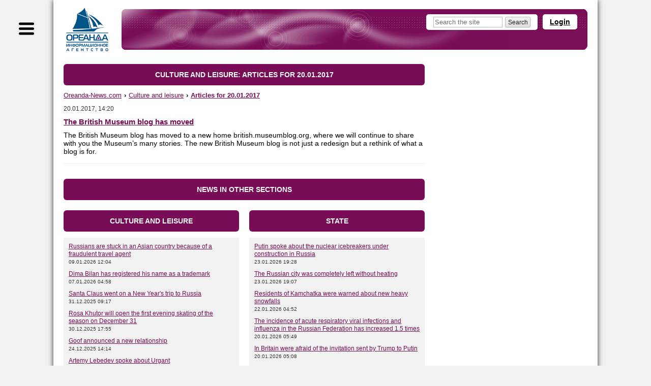

--- FILE ---
content_type: text/html; charset=windows-1251
request_url: https://www.oreanda-news.com/en/kultura_i_dosug/20170120/
body_size: 11517
content:
<!doctype html>
<html lang="en">
<head>
<title>Culture and leisure: статьи за 20.01.2017 - Oreanda-News</title>
<meta name="description" content="Culture and leisure: статьи за 20.01.2017" />

<meta name="viewport" content="width=device-width" />
<meta http-equiv="Content-Type" content="text/html; charset=windows-1251" />
<link rel="shortcut icon" href="/favicon.ico" type="image/x-icon" />

<meta name="yandex-verification" content="6a7538c1c5b711c4" />
<meta name="google-site-verification" content="oCweaqbmWkESOaE9b4Zt562r6Bjg23KAyCPuoyJ9OhE" />
<meta name="google-site-verification" content="Bx7H_IS8VQ67UJUhWcoF0n_hANbXHwoxJwtVTsPfukw" />

<!--Header-код Clickio - GDPR START-->

<!--<script async type="text/javascript" src="//s.luxupcdnc.com/t/consent_205973.js"></script>-->

<!--Header-код Clickio - GDPR STOP-->

<meta name="yandex-verification" content="c5412c385073e359" />
<meta name="google-site-verification" content="ax2Rcf1LoG_YPHxB2m6rjarOUeiw5lD1feVvE4sWIaI" />


<meta property="og:title" content="Culture and leisure: статьи за 20.01.2017" />
<meta property="og:url" content="https://www.oreanda-news.com/en/kultura_i_dosug/20170120/" />

<meta property="og:description" content="Culture and leisure: статьи за 20.01.2017" />


<meta name="robots" content="max-snippet:-1,max-image-preview:large,max-video-preview:-1,noyaca,noodp" />

<link rel="canonical" href="https://www.oreanda-news.com/en/kultura_i_dosug/20170120/" />

<link rel="manifest" href="/manifest.json" />
<script type="text/javascript">var SITE_CONSTANTS = {"__debug":false,"project_name":"Oreanda-News.com","push_ready":false,"push_app_id":"ec8d51dd-3264-4eed-9856-de0f2682a31c","push_subscribe_text":"Мы хотели бы показывать Вам уведомления о последних новостях.","push_subscribe_yes":"ПОДПИСАТЬСЯ","push_subscribe_no":"ОТМЕНА","push_subscribe_done":"Вы подписались на уведомления Oreanda-News.com","push_subscribe_done_text":"Спасибо, что подписались на наши уведомления!","push_subscribe_denied_text":"Уведомления заблокированы. Пожалуйста, разрешите их в Вашем браузере.","push_subscribe_header":"Подписка на уведомления"};</script>
<link href="https://www.oreanda-news.com/appdata/web/default.min.css?t=1764316088" rel="stylesheet" media="all" />
<link href="https://www.oreanda-news.com/app/web/print.css" rel="stylesheet" media="print" />
<script type="text/javascript" src="https://www.oreanda-news.com/appdata/web/preload.min.js?t=1764316087"></script>
<script type="text/javascript">window.asyJL.load('https://www.oreanda-news.com/app/web/jquery-1.9.1.min.js', ["jquery"]);</script>
<script type="text/javascript" src="https://www.oreanda-news.com/appdata/web/default.min.js?t=1764316087"></script>
</head>
<body class="root-oreanda body-section main-style2">

<div class="global-container main-width">
<div id="sidebar">
<div class="sidebar-inside">
<div class="menu menu-sections">
    <!--<h3>Sections</h3>-->
    <p><a href="/en/kultura_i_dosug/">Culture and leisure</a></p><br />
    <p><a href="/en/gosudarstvo/">State</a></p><br />
    <p><a href="/en/promyshlennost/">Industry</a></p><br />
    <p><a href="/en/transport/">Transport</a></p><br />
    <p><a href="/en/nauka_i_tehnika/">Science and engineering </a></p><br />
    <p><a href="/en/finansy/">Finances</a></p><br />
    <p><a href="/en/svyaz/">Communication</a></p><br />
    <p><a href="/en/it_media/">IT, Media</a></p><br />
    <p><a href="/en/tek/">Fuel and energy</a></p><br />
    <p><a href="/en/torgovlya_i_uslugi/">Trade and Services</a></p><br />
    <p><a href="/en/fizicheskaya_aktivnost/">Physical activity</a></p><br />
    <p><a href="/en/v_mire/">World</a></p><br />
    <p><a href="/">Русская версия</a></p><br />
</div>
</div>
</div>
<div id="container">
<script type="text/javascript">initSidebar();</script>
<div class="container-inside">
    <div id="header" class="header-mini spaced-header" style="margin-top:14px;margin-bottom:4px;">

<div class="sidebar-button" title="Меню"></div>
<div class="header-inside">
<div class="logo">
    <a href="/en/" class="logo-image" title="To main page">
        <span class="logo-text1"></span>
        <span class="logo-text2"></span>
    </a>
</div>
<div class="header-content">
<noindex>
    
    <a class="header-openlogin" href="#" onclick="return toggleLoginForm(this);">Login</a>
    <div class="header-forms">
    <div class="header-login" style="display:none;">
        <a class="popup-close" href="#" onclick="return toggleLoginForm(this);">&#10006;</a>
        <div class="user-widget user-form-login" id="userform_node0_b9"><div class="user-form-login-block"><form id="user_login_node0_63" action="" method="post" onsubmit="return ajaxSubmitForm(this);"><div class="login-input"><span class="lbl">Login<span class="snt">or E-mail</span></span><span class="inp"><input type="text" name="login" value="" /></span></div><div class="password-input"><span class="lbl">Password</span><span class="inp"><input type="password" name="password" value="" /></span></div><div class="login-button"><input type="submit" value="Login" /></div><div class="user-form-params"><span class="user-remember"><label><input type="checkbox" name="remember" value="1" checked /><i>Remember</i></label></span><span class="user-links"><a href="/user/remind/" onclick="return boxSubmitData('','user.remind');">Remind password</a> | <a href="/register/">Register</a></span></div><input type="hidden" name="formId" value="user.login" /><input type="hidden" name="formIndex" value="widget*0" /><input type="hidden" name="returnUrl" value="/en/kultura_i_dosug/20170120/" /><input type="hidden" name="sender" value="" data-auto="true" /></form></div><div class="user-form-bottom user-form-social"></div></div>
    </div>
    </div>
    
    
</noindex>
    <div class="header-search">
        <form action="/en/search/">
            <input class="text" type="text" name="search" placeholder="Search the site" />
            <input class="button" type="submit" size="14" value="Search" />
        </form>
    </div>
</div>
</div>
</div>
    <div id="center" class="columns">
    <div class="column-wrapper cr-wide">
    <div id="content" class="column-center-left content-normal">
        
        
        
        
        <h2 class="hdr2">Culture and leisure: articles for 20.01.2017</h2>
<div class="breadcrumbs-default"><ul class="breadcrumbs-list" itemscope itemtype="https://schema.org/BreadcrumbList" vocab="http://schema.org/" typeof="BreadcrumbList"><li itemprop="itemListElement" itemscope itemtype="https://schema.org/ListItem" property="itemListElement" typeof="ListItem"><a href="/en/" itemprop="item" property="item" typeof="WebPage"><span itemprop="name" property="name">Oreanda-News.com</span></a><meta itemprop="position" property="position" content="1" /></li><li class="sep"> &#8250; </li><li itemprop="itemListElement" itemscope itemtype="https://schema.org/ListItem" property="itemListElement" typeof="ListItem"><a href="/en/kultura_i_dosug/" itemprop="item" property="item" typeof="WebPage"><span itemprop="name" property="name">Culture and leisure</span></a><meta itemprop="position" property="position" content="2" /></li><li class="sep"> &#8250; </li><li class="last active" itemprop="itemListElement" itemscope itemtype="https://schema.org/ListItem" property="itemListElement" typeof="ListItem"><a href="/en/kultura_i_dosug/20170120/" property="name" rel="nofollow"><span itemprop="name">Articles for 20.01.2017</span></a><meta itemprop="position" property="position" content="3" /></li></ul></div>
<div class="articles-list">
<div class="articles-item articles-item-large">
    
        <div class="articles-item-info">
        <span class="dt"><span class="date">20.01.2017, 14:20</span></span>
    </div>
    <div style="margin-top:10px;"></div>
    <div class="itm">
        <h3><a href="/en/kultura_i_dosug/The_British/article1104032/">The British Museum blog has moved</a></h3>
    </div>
    <div style="margin-top:10px;"></div>
    <div class="txt clearfix">
        The British Museum blog has moved to a new home british.museumblog.org, where we will continue to share with you the Museum&rsquo;s many stories. The new British Museum blog is not just a redesign but a rethink of what a blog is for.
    </div>
    <div class="ln"></div>
</div></div>
<div class="blocks-container">
<h4 class="hdr2">News in other sections</h4>
<table class="main-news-table">
<tr>
<td class="col-l">
    <div class="block">
    <h4>Culture and leisure</h4><div class="block-inside"><div class="articles-list"><div class="articles-item"><div class="itm"><a href="/en/kultura_i_dosug/russians-are-stuck-in-an-asian-country-because-of-a-fraudulent-travel-agent/article1582948/">Russians are stuck in an Asian country because of a fraudulent travel agent</a></div><div class="articles-item-info"><span class="dt">09.01.2026 12:04</span></div></div><div class="articles-item"><div class="itm"><a href="/en/kultura_i_dosug/dima-bilan-has-registered-his-name-as-a-trademark/article1582724/">Dima Bilan has registered his name as a trademark</a></div><div class="articles-item-info"><span class="dt">07.01.2026 04:58</span></div></div><div class="articles-item"><div class="itm"><a href="/en/kultura_i_dosug/santa-claus-went-on-a-new-year-s-trip-to-russia/article1582287/">Santa Claus went on a New Year's trip to Russia</a></div><div class="articles-item-info"><span class="dt">31.12.2025 09:17</span></div></div><div class="articles-item"><div class="itm"><a href="/en/kultura_i_dosug/rosa-khutor-will-open-the-first-evening-skating-of-the-season-on-december-31/article1582194/">Rosa Khutor will open the first evening skating of the season on December 31</a></div><div class="articles-item-info"><span class="dt">30.12.2025 17:55</span></div></div><div class="articles-item"><div class="itm"><a href="/en/kultura_i_dosug/goof-announced-a-new-relationship/article1581583/">Goof announced a new relationship</a></div><div class="articles-item-info"><span class="dt">24.12.2025 14:14</span></div></div><div class="articles-item"><div class="itm"><a href="/en/kultura_i_dosug/artemy-lebedev-spoke-about-urgant/article1580994/">Artemy Lebedev spoke about Urgant</a></div><div class="articles-item-info"><span class="dt">17.12.2025 19:25</span></div></div><div class="articles-item"><div class="itm"><a href="/en/kultura_i_dosug/the-reason-for-the-disruption-of-meladze-s-concert-in-kyrgyzstan-was-revealed/article1580585/">The reason for the disruption of Meladze's concert in Kyrgyzstan was revealed</a></div><div class="articles-item-info"><span class="dt">12.12.2025 22:43</span></div></div><div class="articles-item"><div class="itm"><a href="/en/kultura_i_dosug/the-international-week-of-the-russian-language-was-held-in-cairo/article1580425/">The International Week of the Russian Language was held in Cairo</a></div><div class="articles-item-info"><span class="dt">11.12.2025 22:03</span></div></div><div class="articles-item"><div class="itm"><a href="/en/kultura_i_dosug/representatives-of-more-than-60-countries-participate-in-the-kremlin-cadet-ball/article1580354/">Representatives of more than 60 countries participate in the Kremlin Cadet Ball</a></div><div class="articles-item-info"><span class="dt">10.12.2025 21:23</span></div></div><div class="articles-item"><div class="itm"><a href="/en/kultura_i_dosug/valentino-ads-have-been-criticized-online-for-the-ridiculous-use-of-ai/article1580172/">Valentino ads have been criticized online for the ridiculous use of AI</a></div><div class="articles-item-info"><span class="dt">09.12.2025 17:15</span></div></div></div><div class="moar"><a href="/en/kultura_i_dosug/">All articles in section &laquo;Culture and leisure&raquo;</a></div></div>
    </div>
</td>
<td class="col-r">
    <div class="block">
    <h4>State</h4><div class="block-inside"><div class="articles-list"><div class="articles-item"><div class="itm"><a href="/en/gosudarstvo/putin-spoke-about-the-nuclear-icebreakers-under-construction-in-russia/article1584310/">Putin spoke about the nuclear icebreakers under construction in Russia</a></div><div class="articles-item-info"><span class="dt">23.01.2026 19:28</span></div></div><div class="articles-item"><div class="itm"><a href="/en/gosudarstvo/the-russian-city-was-completely-left-without-heating/article1584307/">The Russian city was completely left without heating</a></div><div class="articles-item-info"><span class="dt">23.01.2026 19:07</span></div></div><div class="articles-item"><div class="itm"><a href="/en/gosudarstvo/residents-of-kamchatka-were-warned-about-new-heavy-snowfalls/article1584131/">Residents of Kamchatka were warned about new heavy snowfalls</a></div><div class="articles-item-info"><span class="dt">22.01.2026 04:52</span></div></div><div class="articles-item"><div class="itm"><a href="/en/gosudarstvo/the-incidence-of-acute-respiratory-viral-infections-and-influenza-in-the-russian-/article1583885/">The incidence of acute respiratory viral infections and influenza in the Russian Federation has increased 1.5 times</a></div><div class="articles-item-info"><span class="dt">20.01.2026 05:49</span></div></div><div class="articles-item"><div class="itm"><a href="/en/gosudarstvo/in-britain-were-afraid-of-the-invitation-sent-by-trump-to-putin/article1583874/">In Britain were afraid of the invitation sent by Trump to Putin</a></div><div class="articles-item-info"><span class="dt">20.01.2026 05:08</span></div></div><div class="articles-item"><div class="itm"><a href="/en/gosudarstvo/russians-began-to-spend-more-on-housing/article1583873/">Russians began to spend more on housing</a></div><div class="articles-item-info"><span class="dt">20.01.2026 05:05</span></div></div><div class="articles-item"><div class="itm"><a href="/en/gosudarstvo/starting-in-february-it-will-be-easier-to-refinance-a-mortgage-in-russia/article1583758/">Starting in February, it will be easier to refinance a mortgage in Russia</a></div><div class="articles-item-info"><span class="dt">19.01.2026 05:39</span></div></div><div class="articles-item"><div class="itm"><a href="/en/gosudarstvo/named-the-most-sought-after-profession-in-russia-in-2026/article1583755/">Named the most sought-after profession in Russia in 2026</a></div><div class="articles-item-info"><span class="dt">19.01.2026 05:29</span></div></div><div class="articles-item"><div class="itm"><a href="/en/gosudarstvo/the-south-of-russia-experienced-crop-failure/article1583754/">The South of Russia experienced crop failure</a></div><div class="articles-item-info"><span class="dt">19.01.2026 05:27</span></div></div><div class="articles-item"><div class="itm"><a href="/en/gosudarstvo/putin-discussed-the-situation-around-iran-with-netanyahu/article1583665/">Putin discussed the situation around Iran with Netanyahu</a></div><div class="articles-item-info"><span class="dt">16.01.2026 12:40</span></div></div></div><div class="moar"><a href="/en/gosudarstvo/">All articles in section &laquo;State&raquo;</a></div></div>
    </div>
</td>
</tr>
<tr>
<td class="col-l">
    <div class="block">
    <h4>Industry</h4><div class="block-inside"><div class="articles-list"><div class="articles-item"><div class="itm"><a href="/en/promyshlennost/ria-news-cbd-has-become-the-leader-in-the-growth-of-wine-production-in-russia-in-/article1584312/">RIA News: CBD has become the leader in the growth of wine production in Russia in 2025</a></div><div class="articles-item-info"><span class="dt">23.01.2026 19:38</span></div></div><div class="articles-item"><div class="itm"><a href="/en/finansy/russian-stock-market-moex-share-prices-of-development-enterprises-23-01-2026-16-/article1584294/">Russian Stock Market (MOEX): Share prices of development enterprises 23.01.2026, 16:29 MSK</a></div><div class="articles-item-info"><span class="dt">23.01.2026 16:30</span></div></div><div class="articles-item"><div class="itm"><a href="/en/finansy/russian-stock-market-moex-share-prices-of-chemical-enterprises-23-01-2026-14-59-/article1584284/">Russian Stock Market (MOEX): Share prices of chemical enterprises 23.01.2026, 14:59 MSK</a></div><div class="articles-item-info"><span class="dt">23.01.2026 15:00</span></div></div><div class="articles-item"><div class="itm"><a href="/en/finansy/russian-stock-market-moex-share-prices-of-metallurgy-and-mining-enterprises-23-01-/article1584267/">Russian Stock Market (MOEX): Share prices of metallurgy and mining enterprises 23.01.2026, 12:29 MSK</a></div><div class="articles-item-info"><span class="dt">23.01.2026 12:30</span></div></div><div class="articles-item"><div class="itm"><a href="/en/finansy/russian-stock-market-moex-share-prices-of-development-enterprises-22-01-2026-16-/article1584243/">Russian Stock Market (MOEX): Share prices of development enterprises 22.01.2026, 16:30 MSK</a></div><div class="articles-item-info"><span class="dt">22.01.2026 16:30</span></div></div><div class="articles-item"><div class="itm"><a href="/en/finansy/russian-stock-market-moex-share-prices-of-chemical-enterprises-22-01-2026-15-00-/article1584236/">Russian Stock Market (MOEX): Share prices of chemical enterprises 22.01.2026, 15:00 MSK</a></div><div class="articles-item-info"><span class="dt">22.01.2026 15:00</span></div></div><div class="articles-item"><div class="itm"><a href="/en/finansy/russian-stock-market-moex-share-prices-of-metallurgy-and-mining-enterprises-22-01-/article1584216/">Russian Stock Market (MOEX): Share prices of metallurgy and mining enterprises 22.01.2026, 12:30 MSK</a></div><div class="articles-item-info"><span class="dt">22.01.2026 12:30</span></div></div><div class="articles-item"><div class="itm"><a href="/en/finansy/russian-stock-market-moex-share-prices-of-development-enterprises-21-01-2026-16-/article1584120/">Russian Stock Market (MOEX): Share prices of development enterprises 21.01.2026, 16:29 MSK</a></div><div class="articles-item-info"><span class="dt">21.01.2026 16:30</span></div></div><div class="articles-item"><div class="itm"><a href="/en/finansy/russian-stock-market-moex-share-prices-of-chemical-enterprises-21-01-2026-14-59-/article1584110/">Russian Stock Market (MOEX): Share prices of chemical enterprises 21.01.2026, 14:59 MSK</a></div><div class="articles-item-info"><span class="dt">21.01.2026 15:00</span></div></div><div class="articles-item"><div class="itm"><a href="/en/finansy/russian-stock-market-moex-share-prices-of-metallurgy-and-mining-enterprises-21-01-/article1584093/">Russian Stock Market (MOEX): Share prices of metallurgy and mining enterprises 21.01.2026, 12:29 MSK</a></div><div class="articles-item-info"><span class="dt">21.01.2026 12:31</span></div></div></div><div class="moar"><a href="/en/promyshlennost/">All articles in section &laquo;Industry&raquo;</a></div></div>
    </div>
</td>
<td class="col-r">
    <div class="block">
    <h4>Transport</h4><div class="block-inside"><div class="articles-list"><div class="articles-item"><div class="itm"><a href="/en/finansy/russian-stock-market-moex-share-prices-of-transportation-enterprises-23-01-2026-/article1584290/">Russian Stock Market (MOEX): Share prices of transportation enterprises 23.01.2026, 15:59 MSK</a></div><div class="articles-item-info"><span class="dt">23.01.2026 16:00</span></div></div><div class="articles-item"><div class="itm"><a href="/en/finansy/russian-stock-market-moex-share-prices-of-transportation-enterprises-22-01-2026-/article1584241/">Russian Stock Market (MOEX): Share prices of transportation enterprises 22.01.2026, 16:00 MSK</a></div><div class="articles-item-info"><span class="dt">22.01.2026 16:00</span></div></div><div class="articles-item"><div class="itm"><a href="/en/transport/every-second-aircraft-in-russia-must-be-domestic-by-2030/article1584138/">Every second aircraft in Russia must be domestic by 2030</a></div><div class="articles-item-info"><span class="dt">22.01.2026 05:31</span></div></div><div class="articles-item"><div class="itm"><a href="/en/finansy/russian-stock-market-moex-share-prices-of-transportation-enterprises-21-01-2026-/article1584116/">Russian Stock Market (MOEX): Share prices of transportation enterprises 21.01.2026, 15:59 MSK</a></div><div class="articles-item-info"><span class="dt">21.01.2026 16:00</span></div></div><div class="articles-item"><div class="itm"><a href="/en/finansy/russian-stock-market-moex-share-prices-of-transportation-enterprises-20-01-2026-/article1583998/">Russian Stock Market (MOEX): Share prices of transportation enterprises 20.01.2026, 16:00 MSK</a></div><div class="articles-item-info"><span class="dt">20.01.2026 16:00</span></div></div><div class="articles-item"><div class="itm"><a href="/en/transport/the-plane-en-route-from-dubai-to-kazan-made-an-emergency-landing-in-baku/article1583880/">The plane en route from Dubai to Kazan made an emergency landing in Baku.</a></div><div class="articles-item-info"><span class="dt">20.01.2026 05:31</span></div></div><div class="articles-item"><div class="itm"><a href="/en/finansy/russian-stock-market-moex-share-prices-of-transportation-enterprises-19-01-2026-/article1583855/">Russian Stock Market (MOEX): Share prices of transportation enterprises 19.01.2026, 16:00 MSK</a></div><div class="articles-item-info"><span class="dt">19.01.2026 16:00</span></div></div><div class="articles-item"><div class="itm"><a href="/en/finansy/russian-stock-market-moex-share-prices-of-transportation-enterprises-16-01-2026-/article1583689/">Russian Stock Market (MOEX): Share prices of transportation enterprises 16.01.2026, 16:00 MSK</a></div><div class="articles-item-info"><span class="dt">16.01.2026 16:00</span></div></div><div class="articles-item"><div class="itm"><a href="/en/finansy/russian-stock-market-moex-share-prices-of-transportation-enterprises-15-01-2026-/article1583568/">Russian Stock Market (MOEX): Share prices of transportation enterprises 15.01.2026, 16:00 MSK</a></div><div class="articles-item-info"><span class="dt">15.01.2026 16:00</span></div></div><div class="articles-item"><div class="itm"><a href="/en/finansy/russian-stock-market-moex-share-prices-of-transportation-enterprises-14-01-2026-/article1583427/">Russian Stock Market (MOEX): Share prices of transportation enterprises 14.01.2026, 15:59 MSK</a></div><div class="articles-item-info"><span class="dt">14.01.2026 16:00</span></div></div></div><div class="moar"><a href="/en/transport/">All articles in section &laquo;Transport&raquo;</a></div></div>
    </div>
</td>
</tr>
<tr>
<td class="col-l">
    <div class="block">
    <h4>Science and engineering</h4><div class="block-inside"><div class="articles-list"><div class="articles-item"><div class="itm"><a href="/en/nauka_i_tehnika/rostec-talked-about-the-tanks-of-the-future/article1582683/">Rostec talked about the tanks of the future</a></div><div class="articles-item-info"><span class="dt">06.01.2026 14:45</span></div></div><div class="articles-item"><div class="itm"><a href="/en/nauka_i_tehnika/flight-tests-of-the-baikal-aircraft-with-a-russian-engine-and-propeller-have-/article1581594/">Flight tests of the Baikal aircraft with a Russian engine and propeller have begun</a></div><div class="articles-item-info"><span class="dt">24.12.2025 14:37</span></div></div><div class="articles-item"><div class="itm"><a href="/en/nauka_i_tehnika/china-to-launch-lunar-superheavy-rocket-in-2026/article1580775/">China to launch lunar superheavy rocket in 2026</a></div><div class="articles-item-info"><span class="dt">16.12.2025 11:14</span></div></div><div class="articles-item"><div class="itm"><a href="/en/nauka_i_tehnika/the-ministry-of-industry-and-trade-proposed-to-limit-the-purchase-of-foreign-/article1580598/">The Ministry of Industry and Trade proposed to limit the purchase of foreign measuring equipment</a></div><div class="articles-item-info"><span class="dt">12.12.2025 23:38</span></div></div><div class="articles-item"><div class="itm"><a href="/en/nauka_i_tehnika/in-russia-ai-replaces-psychologists-and-foreign-language-teachers-for-zoomers/article1579813/">In Russia, AI replaces psychologists and foreign language teachers for zoomers</a></div><div class="articles-item-info"><span class="dt">04.12.2025 23:45</span></div></div><div class="articles-item"><div class="itm"><a href="/en/nauka_i_tehnika/the-american-manned-starliner-ship-will-become-a-cargo-ship/article1578888/">The American manned Starliner ship will become a cargo ship</a></div><div class="articles-item-info"><span class="dt">25.11.2025 12:45</span></div></div><div class="articles-item"><div class="itm"><a href="/en/nauka_i_tehnika/china-has-created-a-unique-ship-reactor/article1577091/">China has created a unique ship reactor</a></div><div class="articles-item-info"><span class="dt">06.11.2025 10:30</span></div></div><div class="articles-item"><div class="itm"><a href="/en/nauka_i_tehnika/scientists-have-predicted-the-activity-of-solar-flares-on-tuesday/article1576864/">Scientists have predicted the activity of solar flares on Tuesday</a></div><div class="articles-item-info"><span class="dt">04.11.2025 09:55</span></div></div><div class="articles-item"><div class="itm"><a href="/en/nauka_i_tehnika/china-to-send-a-pakistani-into-space/article1576433/">China to send a Pakistani into space</a></div><div class="articles-item-info"><span class="dt">30.10.2025 11:59</span></div></div><div class="articles-item"><div class="itm"><a href="/en/nauka_i_tehnika/rare-lemmon-comet-photographed-in-russia/article1576056/">Rare Lemmon comet photographed in Russia</a></div><div class="articles-item-info"><span class="dt">27.10.2025 09:33</span></div></div></div><div class="moar"><a href="/en/nauka_i_tehnika/">All articles in section &laquo;Science and engineering&raquo;</a></div></div>
    </div>
</td>
<td class="col-r">
    <div class="block">
    <h4>Finances</h4><div class="block-inside"><div class="articles-list"><div class="articles-item"><div class="itm"><a href="/en/finansy/russian-stock-market-moex-index-and-main-prices-of-russian-shares-at-23-01-2026-/article1584302/">Russian Stock Market: MOEX Index and main prices of Russian shares at 23.01.2026, 17:59 MSK</a></div><div class="articles-item-info"><span class="dt">23.01.2026 18:00</span></div></div><div class="articles-item"><div class="itm"><a href="/en/finansy/russian-stock-market-moex-share-prices-of-development-enterprises-23-01-2026-16-/article1584294/">Russian Stock Market (MOEX): Share prices of development enterprises 23.01.2026, 16:29 MSK</a></div><div class="articles-item-info"><span class="dt">23.01.2026 16:30</span></div></div><div class="articles-item"><div class="itm"><a href="/en/finansy/russian-stock-market-moex-share-prices-of-transportation-enterprises-23-01-2026-/article1584290/">Russian Stock Market (MOEX): Share prices of transportation enterprises 23.01.2026, 15:59 MSK</a></div><div class="articles-item-info"><span class="dt">23.01.2026 16:00</span></div></div><div class="articles-item"><div class="itm"><a href="/en/finansy/russian-stock-market-moex-share-prices-of-it-and-telecommunications-enterprises-/article1584286/">Russian Stock Market (MOEX): Share prices of IT and telecommunications enterprises 23.01.2026, 15:29 MSK</a></div><div class="articles-item-info"><span class="dt">23.01.2026 15:30</span></div></div><div class="articles-item"><div class="itm"><a href="/en/finansy/russian-stock-market-moex-share-prices-of-chemical-enterprises-23-01-2026-14-59-/article1584284/">Russian Stock Market (MOEX): Share prices of chemical enterprises 23.01.2026, 14:59 MSK</a></div><div class="articles-item-info"><span class="dt">23.01.2026 15:00</span></div></div><div class="articles-item"><div class="itm"><a href="/en/finansy/russian-stock-market-moex-index-and-main-prices-of-russian-shares-at-23-01-2026-/article1584281/">Russian Stock Market: MOEX Index and main prices of Russian shares at 23.01.2026, 14:29 MSK</a></div><div class="articles-item-info"><span class="dt">23.01.2026 14:30</span></div></div><div class="articles-item"><div class="itm"><a href="/en/finansy/russian-stock-market-moex-share-prices-of-retail-and-consumer-goods-sector-23-01-/article1584277/">Russian Stock Market (MOEX): Share prices of retail and consumer goods sector 23.01.2026, 13:59 MSK</a></div><div class="articles-item-info"><span class="dt">23.01.2026 14:00</span></div></div><div class="articles-item"><div class="itm"><a href="/en/finansy/russian-stock-market-moex-share-prices-of-oil-and-gas-enterprises-23-01-2026-13-/article1584274/">Russian Stock Market (MOEX): Share prices of oil and gas enterprises 23.01.2026, 13:29 MSK</a></div><div class="articles-item-info"><span class="dt">23.01.2026 13:30</span></div></div><div class="articles-item"><div class="itm"><a href="/en/finansy/russian-stock-market-moex-financial-sector-share-prices-23-01-2026-12-59-msk/article1584270/">Russian Stock Market (MOEX): financial sector share prices  23.01.2026, 12:59 MSK</a></div><div class="articles-item-info"><span class="dt">23.01.2026 13:00</span></div></div><div class="articles-item"><div class="itm"><a href="/en/finansy/russian-stock-market-moex-share-prices-of-metallurgy-and-mining-enterprises-23-01-/article1584267/">Russian Stock Market (MOEX): Share prices of metallurgy and mining enterprises 23.01.2026, 12:29 MSK</a></div><div class="articles-item-info"><span class="dt">23.01.2026 12:30</span></div></div></div><div class="moar"><a href="/en/finansy/">All articles in section &laquo;Finances&raquo;</a></div></div>
    </div>
</td>
</tr>
<tr>
<td class="col-l">
    <div class="block">
    <h4>Communication</h4><div class="block-inside"><div class="articles-list"><div class="articles-item"><div class="itm"><a href="/en/finansy/russian-stock-market-moex-share-prices-of-it-and-telecommunications-enterprises-/article1584286/">Russian Stock Market (MOEX): Share prices of IT and telecommunications enterprises 23.01.2026, 15:29 MSK</a></div><div class="articles-item-info"><span class="dt">23.01.2026 15:30</span></div></div><div class="articles-item"><div class="itm"><a href="/en/finansy/russian-stock-market-moex-share-prices-of-it-and-telecommunications-enterprises-/article1584239/">Russian Stock Market (MOEX): Share prices of IT and telecommunications enterprises 22.01.2026, 15:30 MSK</a></div><div class="articles-item-info"><span class="dt">22.01.2026 15:30</span></div></div><div class="articles-item"><div class="itm"><a href="/en/finansy/russian-stock-market-moex-share-prices-of-it-and-telecommunications-enterprises-/article1584114/">Russian Stock Market (MOEX): Share prices of IT and telecommunications enterprises 21.01.2026, 15:29 MSK</a></div><div class="articles-item-info"><span class="dt">21.01.2026 15:30</span></div></div><div class="articles-item"><div class="itm"><a href="/en/finansy/russian-stock-market-moex-share-prices-of-it-and-telecommunications-enterprises-/article1583996/">Russian Stock Market (MOEX): Share prices of IT and telecommunications enterprises 20.01.2026, 15:30 MSK</a></div><div class="articles-item-info"><span class="dt">20.01.2026 15:30</span></div></div><div class="articles-item"><div class="itm"><a href="/en/finansy/russian-stock-market-moex-share-prices-of-it-and-telecommunications-enterprises-/article1583852/">Russian Stock Market (MOEX): Share prices of IT and telecommunications enterprises 19.01.2026, 15:30 MSK</a></div><div class="articles-item-info"><span class="dt">19.01.2026 15:30</span></div></div><div class="articles-item"><div class="itm"><a href="/en/finansy/russian-stock-market-moex-share-prices-of-it-and-telecommunications-enterprises-/article1583685/">Russian Stock Market (MOEX): Share prices of IT and telecommunications enterprises 16.01.2026, 15:30 MSK</a></div><div class="articles-item-info"><span class="dt">16.01.2026 15:30</span></div></div><div class="articles-item"><div class="itm"><a href="/en/finansy/russian-stock-market-moex-share-prices-of-it-and-telecommunications-enterprises-/article1583566/">Russian Stock Market (MOEX): Share prices of IT and telecommunications enterprises 15.01.2026, 15:30 MSK</a></div><div class="articles-item-info"><span class="dt">15.01.2026 15:30</span></div></div><div class="articles-item"><div class="itm"><a href="/en/finansy/russian-stock-market-moex-share-prices-of-it-and-telecommunications-enterprises-/article1583424/">Russian Stock Market (MOEX): Share prices of IT and telecommunications enterprises 14.01.2026, 15:29 MSK</a></div><div class="articles-item-info"><span class="dt">14.01.2026 15:30</span></div></div><div class="articles-item"><div class="itm"><a href="/en/finansy/russian-stock-market-moex-share-prices-of-it-and-telecommunications-enterprises-/article1583258/">Russian Stock Market (MOEX): Share prices of IT and telecommunications enterprises 13.01.2026, 15:29 MSK</a></div><div class="articles-item-info"><span class="dt">13.01.2026 15:30</span></div></div><div class="articles-item"><div class="itm"><a href="/en/finansy/russian-stock-market-moex-share-prices-of-it-and-telecommunications-enterprises-/article1583204/">Russian Stock Market (MOEX): Share prices of IT and telecommunications enterprises 12.01.2026, 15:30 MSK</a></div><div class="articles-item-info"><span class="dt">12.01.2026 15:30</span></div></div></div><div class="moar"><a href="/en/svyaz/">All articles in section &laquo;Communication&raquo;</a></div></div>
    </div>
</td>
<td class="col-r">
    <div class="block">
    <h4>IT, Media</h4><div class="block-inside"><div class="articles-list"><div class="articles-item"><div class="itm"><a href="/en/finansy/russian-stock-market-moex-share-prices-of-it-and-telecommunications-enterprises-/article1584286/">Russian Stock Market (MOEX): Share prices of IT and telecommunications enterprises 23.01.2026, 15:29 MSK</a></div><div class="articles-item-info"><span class="dt">23.01.2026 15:30</span></div></div><div class="articles-item"><div class="itm"><a href="/en/finansy/russian-stock-market-moex-share-prices-of-it-and-telecommunications-enterprises-/article1584239/">Russian Stock Market (MOEX): Share prices of IT and telecommunications enterprises 22.01.2026, 15:30 MSK</a></div><div class="articles-item-info"><span class="dt">22.01.2026 15:30</span></div></div><div class="articles-item"><div class="itm"><a href="/en/finansy/russian-stock-market-moex-share-prices-of-it-and-telecommunications-enterprises-/article1584114/">Russian Stock Market (MOEX): Share prices of IT and telecommunications enterprises 21.01.2026, 15:29 MSK</a></div><div class="articles-item-info"><span class="dt">21.01.2026 15:30</span></div></div><div class="articles-item"><div class="itm"><a href="/en/finansy/russian-stock-market-moex-share-prices-of-it-and-telecommunications-enterprises-/article1583996/">Russian Stock Market (MOEX): Share prices of IT and telecommunications enterprises 20.01.2026, 15:30 MSK</a></div><div class="articles-item-info"><span class="dt">20.01.2026 15:30</span></div></div><div class="articles-item"><div class="itm"><a href="/en/finansy/russian-stock-market-moex-share-prices-of-it-and-telecommunications-enterprises-/article1583852/">Russian Stock Market (MOEX): Share prices of IT and telecommunications enterprises 19.01.2026, 15:30 MSK</a></div><div class="articles-item-info"><span class="dt">19.01.2026 15:30</span></div></div><div class="articles-item"><div class="itm"><a href="/en/finansy/russian-stock-market-moex-share-prices-of-it-and-telecommunications-enterprises-/article1583685/">Russian Stock Market (MOEX): Share prices of IT and telecommunications enterprises 16.01.2026, 15:30 MSK</a></div><div class="articles-item-info"><span class="dt">16.01.2026 15:30</span></div></div><div class="articles-item"><div class="itm"><a href="/en/finansy/russian-stock-market-moex-share-prices-of-it-and-telecommunications-enterprises-/article1583566/">Russian Stock Market (MOEX): Share prices of IT and telecommunications enterprises 15.01.2026, 15:30 MSK</a></div><div class="articles-item-info"><span class="dt">15.01.2026 15:30</span></div></div><div class="articles-item"><div class="itm"><a href="/en/finansy/russian-stock-market-moex-share-prices-of-it-and-telecommunications-enterprises-/article1583424/">Russian Stock Market (MOEX): Share prices of IT and telecommunications enterprises 14.01.2026, 15:29 MSK</a></div><div class="articles-item-info"><span class="dt">14.01.2026 15:30</span></div></div><div class="articles-item"><div class="itm"><a href="/en/finansy/russian-stock-market-moex-share-prices-of-it-and-telecommunications-enterprises-/article1583258/">Russian Stock Market (MOEX): Share prices of IT and telecommunications enterprises 13.01.2026, 15:29 MSK</a></div><div class="articles-item-info"><span class="dt">13.01.2026 15:30</span></div></div><div class="articles-item"><div class="itm"><a href="/en/finansy/russian-stock-market-moex-share-prices-of-it-and-telecommunications-enterprises-/article1583204/">Russian Stock Market (MOEX): Share prices of IT and telecommunications enterprises 12.01.2026, 15:30 MSK</a></div><div class="articles-item-info"><span class="dt">12.01.2026 15:30</span></div></div></div><div class="moar"><a href="/en/it_media/">All articles in section &laquo;IT, Media&raquo;</a></div></div>
    </div>
</td>
</tr>
<tr>
<td class="col-l">
    <div class="block">
    <h4>Fuel and energy</h4><div class="block-inside"><div class="articles-list"><div class="articles-item"><div class="itm"><a href="/en/finansy/russian-stock-market-moex-share-prices-of-oil-and-gas-enterprises-23-01-2026-13-/article1584274/">Russian Stock Market (MOEX): Share prices of oil and gas enterprises 23.01.2026, 13:29 MSK</a></div><div class="articles-item-info"><span class="dt">23.01.2026 13:30</span></div></div><div class="articles-item"><div class="itm"><a href="/en/tek/russian-stock-market-moex-share-prices-of-electric-power-generation-enterprises-/article1584262/">Russian Stock Market (MOEX): Share prices of electric power generation enterprises 23.01.2026, 11:59 MSK</a></div><div class="articles-item-info"><span class="dt">23.01.2026 12:00</span></div></div><div class="articles-item"><div class="itm"><a href="/en/finansy/russian-stock-market-moex-share-prices-of-oil-and-gas-enterprises-22-01-2026-13-/article1584225/">Russian Stock Market (MOEX): Share prices of oil and gas enterprises 22.01.2026, 13:30 MSK</a></div><div class="articles-item-info"><span class="dt">22.01.2026 13:30</span></div></div><div class="articles-item"><div class="itm"><a href="/en/tek/russian-stock-market-moex-share-prices-of-electric-power-generation-enterprises-/article1584212/">Russian Stock Market (MOEX): Share prices of electric power generation enterprises 22.01.2026, 12:00 MSK</a></div><div class="articles-item-info"><span class="dt">22.01.2026 12:00</span></div></div><div class="articles-item"><div class="itm"><a href="/en/tek/indian-company-to-return-to-russian-oil/article1584132/">Indian company to return to Russian oil</a></div><div class="articles-item-info"><span class="dt">22.01.2026 04:58</span></div></div><div class="articles-item"><div class="itm"><a href="/en/finansy/russian-stock-market-moex-share-prices-of-oil-and-gas-enterprises-21-01-2026-13-/article1584100/">Russian Stock Market (MOEX): Share prices of oil and gas enterprises 21.01.2026, 13:29 MSK</a></div><div class="articles-item-info"><span class="dt">21.01.2026 13:30</span></div></div><div class="articles-item"><div class="itm"><a href="/en/tek/russian-stock-market-moex-share-prices-of-electric-power-generation-enterprises-/article1584090/">Russian Stock Market (MOEX): Share prices of electric power generation enterprises 21.01.2026, 12:00 MSK</a></div><div class="articles-item-info"><span class="dt">21.01.2026 12:00</span></div></div><div class="articles-item"><div class="itm"><a href="/en/finansy/russian-stock-market-moex-share-prices-of-oil-and-gas-enterprises-20-01-2026-13-/article1583982/">Russian Stock Market (MOEX): Share prices of oil and gas enterprises 20.01.2026, 13:30 MSK</a></div><div class="articles-item-info"><span class="dt">20.01.2026 13:30</span></div></div><div class="articles-item"><div class="itm"><a href="/en/tek/russian-stock-market-moex-share-prices-of-electric-power-generation-enterprises-/article1583959/">Russian Stock Market (MOEX): Share prices of electric power generation enterprises 20.01.2026, 11:59 MSK</a></div><div class="articles-item-info"><span class="dt">20.01.2026 12:00</span></div></div><div class="articles-item"><div class="itm"><a href="/en/tek/mexico-s-richest-man-to-buy-lukoil-assets-in-the-country/article1583876/">Mexico's richest man to buy Lukoil assets in the country</a></div><div class="articles-item-info"><span class="dt">20.01.2026 05:14</span></div></div></div><div class="moar"><a href="/en/tek/">All articles in section &laquo;Fuel and energy&raquo;</a></div></div>
    </div>
</td>
<td class="col-r">
    <div class="block">
    <h4>Trade and services</h4><div class="block-inside"><div class="articles-list"><div class="articles-item"><div class="itm"><a href="/en/torgovlya_i_uslugi/the-release-dates-and-price-of-xiaomi-17-in-russia-have-been-revealed/article1584315/">The release dates and price of Xiaomi 17 in Russia have been revealed</a></div><div class="articles-item-info"><span class="dt">23.01.2026 20:08</span></div></div><div class="articles-item"><div class="itm"><a href="/en/finansy/russian-stock-market-moex-share-prices-of-retail-and-consumer-goods-sector-23-01-/article1584277/">Russian Stock Market (MOEX): Share prices of retail and consumer goods sector 23.01.2026, 13:59 MSK</a></div><div class="articles-item-info"><span class="dt">23.01.2026 14:00</span></div></div><div class="articles-item"><div class="itm"><a href="/en/finansy/russian-stock-market-moex-share-prices-of-retail-and-consumer-goods-sector-22-01-/article1584228/">Russian Stock Market (MOEX): Share prices of retail and consumer goods sector 22.01.2026, 14:00 MSK</a></div><div class="articles-item-info"><span class="dt">22.01.2026 14:00</span></div></div><div class="articles-item"><div class="itm"><a href="/en/torgovlya_i_uslugi/the-supply-of-russian-vodka-to-the-brics-countries-has-soared/article1584134/">The supply of Russian vodka to the BRICS countries has soared</a></div><div class="articles-item-info"><span class="dt">22.01.2026 05:07</span></div></div><div class="articles-item"><div class="itm"><a href="/en/finansy/russian-stock-market-moex-share-prices-of-retail-and-consumer-goods-sector-21-01-/article1584102/">Russian Stock Market (MOEX): Share prices of retail and consumer goods sector 21.01.2026, 13:59 MSK</a></div><div class="articles-item-info"><span class="dt">21.01.2026 14:01</span></div></div><div class="articles-item"><div class="itm"><a href="/en/finansy/russian-stock-market-moex-share-prices-of-retail-and-consumer-goods-sector-20-01-/article1583987/">Russian Stock Market (MOEX): Share prices of retail and consumer goods sector 20.01.2026, 14:00 MSK</a></div><div class="articles-item-info"><span class="dt">20.01.2026 14:00</span></div></div><div class="articles-item"><div class="itm"><a href="/en/finansy/russian-stock-market-moex-share-prices-of-retail-and-consumer-goods-sector-19-01-/article1583842/">Russian Stock Market (MOEX): Share prices of retail and consumer goods sector 19.01.2026, 14:00 MSK</a></div><div class="articles-item-info"><span class="dt">19.01.2026 14:00</span></div></div><div class="articles-item"><div class="itm"><a href="/en/torgovlya_i_uslugi/the-cheapest-product-in-russia-is-named/article1583762/">The cheapest product in Russia is named</a></div><div class="articles-item-info"><span class="dt">19.01.2026 05:47</span></div></div><div class="articles-item"><div class="itm"><a href="/en/finansy/russian-stock-market-moex-share-prices-of-retail-and-consumer-goods-sector-16-01-/article1583675/">Russian Stock Market (MOEX): Share prices of retail and consumer goods sector 16.01.2026, 13:59 MSK</a></div><div class="articles-item-info"><span class="dt">16.01.2026 14:00</span></div></div><div class="articles-item"><div class="itm"><a href="/en/finansy/russian-stock-market-moex-share-prices-of-retail-and-consumer-goods-sector-15-01-/article1583555/">Russian Stock Market (MOEX): Share prices of retail and consumer goods sector 15.01.2026, 14:00 MSK</a></div><div class="articles-item-info"><span class="dt">15.01.2026 14:00</span></div></div></div><div class="moar"><a href="/en/torgovlya_i_uslugi/">All articles in section &laquo;Trade and services&raquo;</a></div></div>
    </div>
</td>
</tr>
<tr>
<td class="col-l">
    <div class="block">
    <h4>Physical activity</h4><div class="block-inside"><div class="articles-list"><div class="articles-item"><div class="itm"><a href="/en/fizicheskaya_aktivnost/spartak-played-a-draw-with-the-chinese-national-football-team/article1584316/">Spartak played a draw with the Chinese national football team</a></div><div class="articles-item-info"><span class="dt">23.01.2026 20:12</span></div></div><div class="articles-item"><div class="itm"><a href="/en/fizicheskaya_aktivnost/andrey-rublev-dropped-out-of-the-australian-open/article1584314/">Andrey Rublev dropped out of the Australian Open</a></div><div class="articles-item-info"><span class="dt">23.01.2026 19:59</span></div></div><div class="articles-item"><div class="itm"><a href="/en/fizicheskaya_aktivnost/the-russian-troika-is-included-in-the-official-list-of-sports-in-russia/article1584313/">The Russian troika is included in the official list of sports in Russia</a></div><div class="articles-item-info"><span class="dt">23.01.2026 19:53</span></div></div><div class="articles-item"><div class="itm"><a href="/en/fizicheskaya_aktivnost/chatgpt-helped-the-spaniard-to-coach-the-russian-football-club/article1584311/">ChatGPT helped the Spaniard to coach the Russian football club</a></div><div class="articles-item-info"><span class="dt">23.01.2026 19:23</span></div></div><div class="articles-item"><div class="itm"><a href="/en/fizicheskaya_aktivnost/the-finalists-of-the-africa-cup-of-football-have-been-determined/article1583462/">The finalists of the Africa Cup of Football have been determined</a></div><div class="articles-item-info"><span class="dt">15.01.2026 09:25</span></div></div><div class="articles-item"><div class="itm"><a href="/en/fizicheskaya_aktivnost/medvedev-rose-to-12th-place-in-the-atp-rankings/article1583164/">Medvedev rose to 12th place in the ATP rankings</a></div><div class="articles-item-info"><span class="dt">12.01.2026 10:04</span></div></div><div class="articles-item"><div class="itm"><a href="/en/fizicheskaya_aktivnost/russian-juniors-returned-to-fencing-tournaments-with-flag-and-anthem/article1581547/">Russian juniors returned to fencing tournaments with flag and anthem</a></div><div class="articles-item-info"><span class="dt">23.12.2025 18:26</span></div></div><div class="articles-item"><div class="itm"><a href="/en/fizicheskaya_aktivnost/the-russian-national-team-has-risen-one-place-in-the-fifa-ranking-in-a-year/article1581360/">The Russian national team has risen one place in the FIFA ranking in a year</a></div><div class="articles-item-info"><span class="dt">22.12.2025 14:48</span></div></div><div class="articles-item"><div class="itm"><a href="/en/fizicheskaya_aktivnost/the-ioc-has-officially-invited-another-russian-athlete-to-the-2026-olympics/article1581353/">The IOC has officially invited another Russian athlete to the 2026 Olympics</a></div><div class="articles-item-info"><span class="dt">22.12.2025 14:26</span></div></div><div class="articles-item"><div class="itm"><a href="/en/fizicheskaya_aktivnost/the-ioc-recommended-that-russian-young-men-be-allowed-to-participate-in-/article1580412/">The IOC recommended that Russian young men be allowed to participate in tournaments with a flag and an anthem</a></div><div class="articles-item-info"><span class="dt">11.12.2025 20:30</span></div></div></div><div class="moar"><a href="/en/fizicheskaya_aktivnost/">All articles in section &laquo;Physical activity&raquo;</a></div></div>
    </div>
</td>
<td class="col-r">
    <div class="block">
    <h4>World</h4><div class="block-inside"><div class="articles-list"><div class="articles-item"><div class="itm"><a href="/en/v_mire/france-armed-itself-with-drones/article1584317/">France armed itself with drones</a></div><div class="articles-item-info"><span class="dt">23.01.2026 20:18</span></div></div><div class="articles-item"><div class="itm"><a href="/en/v_mire/russian-lunar-base-to-be-saved-from-overheating/article1584309/">Russian lunar base to be saved from overheating</a></div><div class="articles-item-info"><span class="dt">23.01.2026 19:18</span></div></div><div class="articles-item"><div class="itm"><a href="/en/v_mire/the-value-of-silver-has-become-triple-digit-for-the-first-time/article1584308/">The value of silver has become triple-digit for the first time</a></div><div class="articles-item-info"><span class="dt">23.01.2026 19:10</span></div></div><div class="articles-item"><div class="itm"><a href="/en/v_mire/the-uae-announced-the-start-of-negotiations-between-russia-the-united-states-and-/article1584306/">The UAE announced the start of negotiations between Russia, the United States and Ukraine</a></div><div class="articles-item-info"><span class="dt">23.01.2026 19:01</span></div></div><div class="articles-item"><div class="itm"><a href="/en/v_mire/britain-will-start-producing-missiles-for-kiev-in-2027/article1584305/">Britain will start producing missiles for Kiev in 2027</a></div><div class="articles-item-info"><span class="dt">23.01.2026 18:58</span></div></div><div class="articles-item"><div class="itm"><a href="/en/v_mire/scorpions-star-francis-buchholz-has-died/article1584304/">Scorpions star Francis Buchholz has died</a></div><div class="articles-item-info"><span class="dt">23.01.2026 18:42</span></div></div><div class="articles-item"><div class="itm"><a href="/en/v_mire/searches-have-begun-in-the-kiev-city-hall/article1584300/">Searches have begun in the Kiev City Hall</a></div><div class="articles-item-info"><span class="dt">23.01.2026 17:34</span></div></div><div class="articles-item"><div class="itm"><a href="/en/v_mire/bulgaria-s-constitutional-court-approves-president-radev-s-resignation/article1584299/">Bulgaria's Constitutional Court approves President Radev's resignation</a></div><div class="articles-item-info"><span class="dt">23.01.2026 17:32</span></div></div><div class="articles-item"><div class="itm"><a href="/en/v_mire/beer-problems-have-started-in-russia/article1584148/">Beer problems have started in Russia</a></div><div class="articles-item-info"><span class="dt">22.01.2026 10:21</span></div></div><div class="articles-item"><div class="itm"><a href="/en/v_mire/dna-test-confirmed-that-the-body-found-in-istanbul-belongs-to-swimmer-svechnikov/article1584147/">DNA test confirmed that the body found in Istanbul belongs to swimmer Svechnikov</a></div><div class="articles-item-info"><span class="dt">22.01.2026 09:57</span></div></div></div><div class="moar"><a href="/en/v_mire/">All articles in section &laquo;World&raquo;</a></div></div>
    </div>
</td>
</tr>
</table>
</div>
        <!-- adid: 13; contexts: section, tag120705, #kultura_i_dosug --><div class="a-block a-block-teaser-bottom async-block-load" id="a_wdg0_teaser_bottom" data-block-content="&lt;div id=&quot;unit_92421&quot;&gt;&lt;/div&gt;&#13;&#10;&lt;script type=&quot;text/javascript&quot; charset=&quot;utf-8&quot;&gt;&#13;&#10;  (function() {&#13;&#10;    var sc = document.createElement('script'); sc.type = 'text/javascript'; sc.async = true;&#13;&#10;    sc.src = '//smi2.ru/data/js/92421.js'; sc.charset = 'utf-8';&#13;&#10;    var s = document.getElementsByTagName('script')[0]; s.parentNode.insertBefore(sc, s);&#13;&#10;  }());&#13;&#10;&lt;/script&gt;"></div><script type="text/javascript">jQuery(document).ready(function(){initDelayedAds('#a_wdg0_teaser_bottom', {"delay":0,"type":"onActionOrVisible"});});</script>
    </div>
    </div>
    <div class="column-right cr-wide">
        <!-- adid: 11; contexts: section, tag120705, #kultura_i_dosug --><div class="a-block a-block-top-300 async-block-load" id="a_wdg1_top_300" style="height:600px;" data-block-content="&lt;!-- Yandex.RTB R-A-1994000-4 --&gt;&#13;&#10;&lt;div id=&quot;yandex_rtb_R-A-1994000-4&quot;&gt;&lt;/div&gt;&#13;&#10;&lt;script&gt;window.yaContextCb.push(()=&gt;{&#13;&#10;  Ya.Context.AdvManager.render({&#13;&#10;    renderTo: 'yandex_rtb_R-A-1994000-4',&#13;&#10;    blockId: 'R-A-1994000-4'&#13;&#10;  })&#13;&#10;})&lt;/script&gt;"></div><script type="text/javascript">jQuery(document).ready(function(){initDelayedAds('#a_wdg1_top_300', {"delay":0,"type":"onActionOrVisible","scripts":{"scrad0_0f13":{"tag":"<script id=\"scrad0_0f13\">","content":"window.yaContextCb=window.yaContextCb||[]"},"scrad1_399f":{"tag":"<script src=\"https://yandex.ru/ads/system/context.js\" async id=\"scrad1_399f\">","content":""}}});});</script>
        <br />
        <div class="block block-small"><h4>All news in one column</h4><div class="block-inside"><div class="articles-list"><div class="articles-item"><div class="itm"><a class="cat" href="/en/v_mire/">World</a>. <a href="/en/v_mire/france-armed-itself-with-drones/article1584317/">France armed itself with drones</a></div><div class="articles-item-info"><span class="dt">23.01.2026 20:18</span></div></div><div class="articles-item"><div class="itm"><a class="cat" href="/en/fizicheskaya_aktivnost/">Physical activity</a>. <a href="/en/fizicheskaya_aktivnost/spartak-played-a-draw-with-the-chinese-national-football-team/article1584316/">Spartak played a draw with the Chinese national football team</a></div><div class="articles-item-info"><span class="dt">23.01.2026 20:12</span></div></div><div class="articles-item"><div class="itm"><a class="cat" href="/en/torgovlya_i_uslugi/">Trade and services</a>. <a href="/en/torgovlya_i_uslugi/the-release-dates-and-price-of-xiaomi-17-in-russia-have-been-revealed/article1584315/">The release dates and price of Xiaomi 17 in Russia have been revealed</a></div><div class="articles-item-info"><span class="dt">23.01.2026 20:08</span></div></div><div class="articles-item"><div class="itm"><a class="cat" href="/en/fizicheskaya_aktivnost/">Physical activity</a>. <a href="/en/fizicheskaya_aktivnost/andrey-rublev-dropped-out-of-the-australian-open/article1584314/">Andrey Rublev dropped out of the Australian Open</a></div><div class="articles-item-info"><span class="dt">23.01.2026 19:59</span></div></div><div class="articles-item"><div class="itm"><a class="cat" href="/en/fizicheskaya_aktivnost/">Physical activity</a>. <a href="/en/fizicheskaya_aktivnost/the-russian-troika-is-included-in-the-official-list-of-sports-in-russia/article1584313/">The Russian troika is included in the official list of sports in Russia</a></div><div class="articles-item-info"><span class="dt">23.01.2026 19:53</span></div></div><div class="articles-item"><div class="itm"><a class="cat" href="/en/promyshlennost/">Industry</a>. <a href="/en/promyshlennost/ria-news-cbd-has-become-the-leader-in-the-growth-of-wine-production-in-russia-in-/article1584312/">RIA News: CBD has become the leader in the growth of wine production in Russia in 2025</a></div><div class="articles-item-info"><span class="dt">23.01.2026 19:38</span></div></div><div class="articles-item"><div class="itm"><a class="cat" href="/en/gosudarstvo/">State</a>. <a href="/en/gosudarstvo/putin-spoke-about-the-nuclear-icebreakers-under-construction-in-russia/article1584310/">Putin spoke about the nuclear icebreakers under construction in Russia</a></div><div class="articles-item-info"><span class="dt">23.01.2026 19:28</span></div></div><div class="articles-item"><div class="itm"><a class="cat" href="/en/fizicheskaya_aktivnost/">Physical activity</a>. <a href="/en/fizicheskaya_aktivnost/chatgpt-helped-the-spaniard-to-coach-the-russian-football-club/article1584311/">ChatGPT helped the Spaniard to coach the Russian football club</a></div><div class="articles-item-info"><span class="dt">23.01.2026 19:23</span></div></div><div class="articles-item"><div class="itm"><a class="cat" href="/en/v_mire/">World</a>. <a href="/en/v_mire/russian-lunar-base-to-be-saved-from-overheating/article1584309/">Russian lunar base to be saved from overheating</a></div><div class="articles-item-info"><span class="dt">23.01.2026 19:18</span></div></div><div class="articles-item"><div class="itm"><a class="cat" href="/en/v_mire/">World</a>. <a href="/en/v_mire/the-value-of-silver-has-become-triple-digit-for-the-first-time/article1584308/">The value of silver has become triple-digit for the first time</a></div><div class="articles-item-info"><span class="dt">23.01.2026 19:10</span></div></div><div class="articles-item"><div class="itm"><a class="cat" href="/en/gosudarstvo/">State</a>. <a href="/en/gosudarstvo/the-russian-city-was-completely-left-without-heating/article1584307/">The Russian city was completely left without heating</a></div><div class="articles-item-info"><span class="dt">23.01.2026 19:07</span></div></div><div class="articles-item"><div class="itm"><a class="cat" href="/en/v_mire/">World</a>. <a href="/en/v_mire/the-uae-announced-the-start-of-negotiations-between-russia-the-united-states-and-/article1584306/">The UAE announced the start of negotiations between Russia, the United States and Ukraine</a></div><div class="articles-item-info"><span class="dt">23.01.2026 19:01</span></div></div><div class="articles-item"><div class="itm"><a class="cat" href="/en/v_mire/">World</a>. <a href="/en/v_mire/britain-will-start-producing-missiles-for-kiev-in-2027/article1584305/">Britain will start producing missiles for Kiev in 2027</a></div><div class="articles-item-info"><span class="dt">23.01.2026 18:58</span></div></div><div class="articles-item"><div class="itm"><a class="cat" href="/en/v_mire/">World</a>. <a href="/en/v_mire/scorpions-star-francis-buchholz-has-died/article1584304/">Scorpions star Francis Buchholz has died</a></div><div class="articles-item-info"><span class="dt">23.01.2026 18:42</span></div></div><div class="articles-item"><div class="itm"><a class="cat" href="/en/finansy/">Finances</a>. <a href="/en/finansy/russian-stock-market-moex-index-and-main-prices-of-russian-shares-at-23-01-2026-/article1584302/">Russian Stock Market: MOEX Index and main prices of Russian shares at 23.01.2026, 17:59 MSK</a></div><div class="articles-item-info"><span class="dt">23.01.2026 18:00</span></div></div><div class="articles-item"><div class="itm"><a class="cat" href="/en/v_mire/">World</a>. <a href="/en/v_mire/searches-have-begun-in-the-kiev-city-hall/article1584300/">Searches have begun in the Kiev City Hall</a></div><div class="articles-item-info"><span class="dt">23.01.2026 17:34</span></div></div><div class="articles-item"><div class="itm"><a class="cat" href="/en/v_mire/">World</a>. <a href="/en/v_mire/bulgaria-s-constitutional-court-approves-president-radev-s-resignation/article1584299/">Bulgaria's Constitutional Court approves President Radev's resignation</a></div><div class="articles-item-info"><span class="dt">23.01.2026 17:32</span></div></div><div class="articles-item"><div class="itm"><a class="cat" href="/en/finansy/">Finances</a>. <a href="/en/finansy/russian-stock-market-moex-share-prices-of-development-enterprises-23-01-2026-16-/article1584294/">Russian Stock Market (MOEX): Share prices of development enterprises 23.01.2026, 16:29 MSK</a></div><div class="articles-item-info"><span class="dt">23.01.2026 16:30</span></div></div><div class="articles-item"><div class="itm"><a class="cat" href="/en/finansy/">Finances</a>. <a href="/en/finansy/russian-stock-market-moex-share-prices-of-transportation-enterprises-23-01-2026-/article1584290/">Russian Stock Market (MOEX): Share prices of transportation enterprises 23.01.2026, 15:59 MSK</a></div><div class="articles-item-info"><span class="dt">23.01.2026 16:00</span></div></div><div class="articles-item"><div class="itm"><a class="cat" href="/en/finansy/">Finances</a>. <a href="/en/finansy/russian-stock-market-moex-share-prices-of-it-and-telecommunications-enterprises-/article1584286/">Russian Stock Market (MOEX): Share prices of IT and telecommunications enterprises 23.01.2026, 15:29 MSK</a></div><div class="articles-item-info"><span class="dt">23.01.2026 15:30</span></div></div></div></div></div>
        <!--
        <widget id="commentsBlock" title="Самое обсуждаемое/Последние комментарии" css-class="block" limit="5" preset="most,last" max-length="50" days="3" articleDays="30" />
        -->
        <br />
        <!-- adid: 5; contexts: section, tag120705, #kultura_i_dosug --><h2 class="hdr2">НОВОСТИ ПАРТНЁРОВ</h2>
<div class="a-block a-block-teaser-right async-block-load" id="a_wdg2_teaser_right" style="height:400px;" data-block-content="&lt;div id=&quot;unit_91614&quot;&gt;&#13;&#10;&lt;script type=&quot;text/javascript&quot; charset=&quot;utf-8&quot;&gt;&#13;&#10;  (function() {&#13;&#10;    var sc = document.createElement('script'); sc.type = 'text/javascript'; sc.async = true;&#13;&#10;    sc.src = '//smi2.ru/data/js/91614.js'; sc.charset = 'utf-8';&#13;&#10;    var s = document.getElementsByTagName('script')[0]; s.parentNode.insertBefore(sc, s);&#13;&#10;  }());&#13;&#10;&lt;/script&gt;&#13;&#10;&lt;/div&gt;"></div><script type="text/javascript">jQuery(document).ready(function(){initDelayedAds('#a_wdg2_teaser_right', {"delay":0,"type":"onActionOrVisible"});});</script>
        <br />
        
        <div class="block block-archive-month"><h4>News archive for the month</h4><div class="block-inside"><div class="calendar-month"><h5>январь, 2026</h5><table><tr><th>mo</th><th>tu</th><th>we</th><th>th</th><th>fr</th><th class="we">sa</th><th class="we">su</th></tr><tr><td class="na">29</td><td class="na"><a href="/en/kultura_i_dosug/20251230/">30</a></td><td class="na"><a href="/en/kultura_i_dosug/20251231/">31</a></td><td>1</td><td>2</td><td class="we">3</td><td class="we">4</td></tr><tr><td>5</td><td>6</td><td><a href="/en/kultura_i_dosug/20260107/">7</a></td><td>8</td><td><a href="/en/kultura_i_dosug/20260109/">9</a></td><td class="we">10</td><td class="we">11</td></tr><tr><td>12</td><td>13</td><td>14</td><td>15</td><td>16</td><td class="we">17</td><td class="we">18</td></tr><tr><td>19</td><td>20</td><td>21</td><td>22</td><td>23</td><td class="we today">24</td><td class="we">25</td></tr><tr><td>26</td><td>27</td><td>28</td><td>29</td><td>30</td><td class="we">31</td><td class="na">1</td></tr></table></div><div class="archive-link"><a href="/en/kultura_i_dosug/archive/">Full archive</a></div></div></div>
    </div>
    </div>
    <div class="clear"></div>
    <div id="footer">
<div class="footer-border"></div>
<div class="footer-menu">
    <a href="/en/rss/">RSS</a> <i></i>
    <a href="/en/terminal/">Terminal</a> <i></i>
    <a href="/en/about/">About company</a> <i></i>
    <a href="/en/about/contacts/">Contacts</a> <i></i>
    <a href="/en/about/advert/">Ad on the site</a>
</div>
<div class="footer-inside">
<div class="footer-text">
    Copyright (c) Oreanda-News | Тел.: +7 (495) 995-8221<br /><br />                  
    In case of reprinting or quoting the hyperlink to the website of Oreanda-News agency is required.
</div>
<div class="footer-counters">
    <!-- Лого и коды счётчиков START -->
<noindex>
<!--LiveInternet counter--><script type="text/javascript">
document.write("<a href='//www.liveinternet.ru/click' "+
"target=_blank><img src='//counter.yadro.ru/hit?t44.6;r"+
escape(document.referrer)+((typeof(screen)=="undefined")?"":
";s"+screen.width+"*"+screen.height+"*"+(screen.colorDepth?
screen.colorDepth:screen.pixelDepth))+";u"+escape(document.URL)+
";h"+escape(document.title.substring(0,150))+";"+Math.random()+
"' alt='' title='LiveInternet' "+
"border='0' width='31' height='31'><\/a>")
</script><!--/LiveInternet-->
</noindex>
<!-- Коды счётчиков STOP -->

</div>
<div class="footer-partners">
    
</div>
</div>
</div>
</div>
</div>
</div>

<!-- Yandex.Metrika counter -->
<script type="text/javascript">
   (function(m,e,t,r,i,k,a){m[i]=m[i]||function(){(m[i].a=m[i].a||[]).push(arguments)};
   m[i].l=1*new Date();
   for (var j = 0; j < document.scripts.length; j++) {if (document.scripts[j].src === r) { return; }}
   k=e.createElement(t),a=e.getElementsByTagName(t)[0],k.async=1,k.src=r,a.parentNode.insertBefore(k,a)})
   (window, document, "script", "https://mc.yandex.ru/metrika/tag.js", "ym");

   ym(90887012, "init", {
        clickmap:true,
        trackLinks:true,
        accurateTrackBounce:true,
        webvisor:true
   });
</script>
<noscript><div><img src="https://mc.yandex.ru/watch/90887012" style="position:absolute; left:-9999px;" alt="" /></div></noscript>
<!-- /Yandex.Metrika counter -->

<script type="text/javascript">var h = document.head, l = document.createElement('link'); l.type = 'text/css'; l.rel = 'stylesheet'; l.href = 'https://www.oreanda-news.com/app/web/fancybox/jquery.fancybox-1.3.4.css'; l.media = 'all'; h.appendChild(l);</script>
<script type="text/javascript">window.asyJL.on(["jquery"], function(){window.asyJL.load('https://www.oreanda-news.com/app/web/fancybox/jquery.fancybox-1.3.4.js', ["fancybox"]);});window.asyJL.require('fancybox');</script>
<script type="text/javascript" src="https://www.oreanda-news.com/app/web/push.js" async></script>
<script type="text/javascript">window.asyJL.on(window.asyJL.req,function(){window.jQuery.ready();});</script>
</body>
</html>